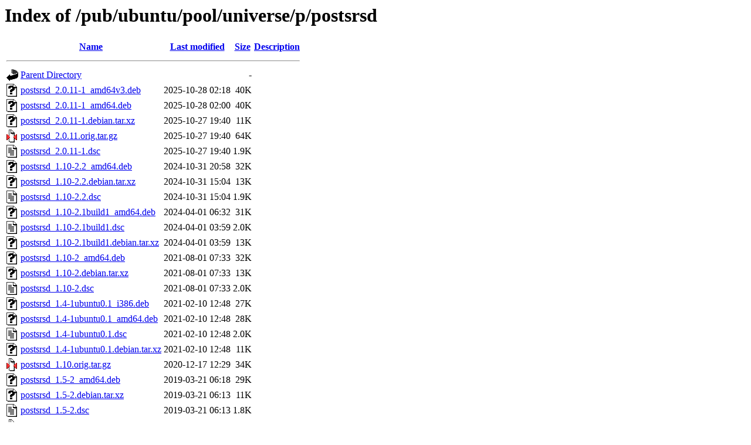

--- FILE ---
content_type: text/html;charset=ISO-8859-1
request_url: http://mirror.math.princeton.edu/pub/ubuntu/pool/universe/p/postsrsd/?C=M;O=D
body_size: 8469
content:
<!DOCTYPE HTML PUBLIC "-//W3C//DTD HTML 3.2 Final//EN">
<html>
 <head>
  <title>Index of /pub/ubuntu/pool/universe/p/postsrsd</title>
 </head>
 <body>
<h1>Index of /pub/ubuntu/pool/universe/p/postsrsd</h1>
  <table>
   <tr><th valign="top"><img src="/icons/blank.gif" alt="[ICO]"></th><th><a href="?C=N;O=A">Name</a></th><th><a href="?C=M;O=A">Last modified</a></th><th><a href="?C=S;O=A">Size</a></th><th><a href="?C=D;O=A">Description</a></th></tr>
   <tr><th colspan="5"><hr></th></tr>
<tr><td valign="top"><img src="/icons/back.gif" alt="[PARENTDIR]"></td><td><a href="/pub/ubuntu/pool/universe/p/">Parent Directory</a></td><td>&nbsp;</td><td align="right">  - </td><td>&nbsp;</td></tr>
<tr><td valign="top"><img src="/icons/unknown.gif" alt="[   ]"></td><td><a href="postsrsd_2.0.11-1_amd64v3.deb">postsrsd_2.0.11-1_amd64v3.deb</a></td><td align="right">2025-10-28 02:18  </td><td align="right"> 40K</td><td>&nbsp;</td></tr>
<tr><td valign="top"><img src="/icons/unknown.gif" alt="[   ]"></td><td><a href="postsrsd_2.0.11-1_amd64.deb">postsrsd_2.0.11-1_amd64.deb</a></td><td align="right">2025-10-28 02:00  </td><td align="right"> 40K</td><td>&nbsp;</td></tr>
<tr><td valign="top"><img src="/icons/unknown.gif" alt="[   ]"></td><td><a href="postsrsd_2.0.11-1.debian.tar.xz">postsrsd_2.0.11-1.debian.tar.xz</a></td><td align="right">2025-10-27 19:40  </td><td align="right"> 11K</td><td>&nbsp;</td></tr>
<tr><td valign="top"><img src="/icons/compressed.gif" alt="[   ]"></td><td><a href="postsrsd_2.0.11.orig.tar.gz">postsrsd_2.0.11.orig.tar.gz</a></td><td align="right">2025-10-27 19:40  </td><td align="right"> 64K</td><td>&nbsp;</td></tr>
<tr><td valign="top"><img src="/icons/text.gif" alt="[TXT]"></td><td><a href="postsrsd_2.0.11-1.dsc">postsrsd_2.0.11-1.dsc</a></td><td align="right">2025-10-27 19:40  </td><td align="right">1.9K</td><td>&nbsp;</td></tr>
<tr><td valign="top"><img src="/icons/unknown.gif" alt="[   ]"></td><td><a href="postsrsd_1.10-2.2_amd64.deb">postsrsd_1.10-2.2_amd64.deb</a></td><td align="right">2024-10-31 20:58  </td><td align="right"> 32K</td><td>&nbsp;</td></tr>
<tr><td valign="top"><img src="/icons/unknown.gif" alt="[   ]"></td><td><a href="postsrsd_1.10-2.2.debian.tar.xz">postsrsd_1.10-2.2.debian.tar.xz</a></td><td align="right">2024-10-31 15:04  </td><td align="right"> 13K</td><td>&nbsp;</td></tr>
<tr><td valign="top"><img src="/icons/text.gif" alt="[TXT]"></td><td><a href="postsrsd_1.10-2.2.dsc">postsrsd_1.10-2.2.dsc</a></td><td align="right">2024-10-31 15:04  </td><td align="right">1.9K</td><td>&nbsp;</td></tr>
<tr><td valign="top"><img src="/icons/unknown.gif" alt="[   ]"></td><td><a href="postsrsd_1.10-2.1build1_amd64.deb">postsrsd_1.10-2.1build1_amd64.deb</a></td><td align="right">2024-04-01 06:32  </td><td align="right"> 31K</td><td>&nbsp;</td></tr>
<tr><td valign="top"><img src="/icons/text.gif" alt="[TXT]"></td><td><a href="postsrsd_1.10-2.1build1.dsc">postsrsd_1.10-2.1build1.dsc</a></td><td align="right">2024-04-01 03:59  </td><td align="right">2.0K</td><td>&nbsp;</td></tr>
<tr><td valign="top"><img src="/icons/unknown.gif" alt="[   ]"></td><td><a href="postsrsd_1.10-2.1build1.debian.tar.xz">postsrsd_1.10-2.1build1.debian.tar.xz</a></td><td align="right">2024-04-01 03:59  </td><td align="right"> 13K</td><td>&nbsp;</td></tr>
<tr><td valign="top"><img src="/icons/unknown.gif" alt="[   ]"></td><td><a href="postsrsd_1.10-2_amd64.deb">postsrsd_1.10-2_amd64.deb</a></td><td align="right">2021-08-01 07:33  </td><td align="right"> 32K</td><td>&nbsp;</td></tr>
<tr><td valign="top"><img src="/icons/unknown.gif" alt="[   ]"></td><td><a href="postsrsd_1.10-2.debian.tar.xz">postsrsd_1.10-2.debian.tar.xz</a></td><td align="right">2021-08-01 07:33  </td><td align="right"> 13K</td><td>&nbsp;</td></tr>
<tr><td valign="top"><img src="/icons/text.gif" alt="[TXT]"></td><td><a href="postsrsd_1.10-2.dsc">postsrsd_1.10-2.dsc</a></td><td align="right">2021-08-01 07:33  </td><td align="right">2.0K</td><td>&nbsp;</td></tr>
<tr><td valign="top"><img src="/icons/unknown.gif" alt="[   ]"></td><td><a href="postsrsd_1.4-1ubuntu0.1_i386.deb">postsrsd_1.4-1ubuntu0.1_i386.deb</a></td><td align="right">2021-02-10 12:48  </td><td align="right"> 27K</td><td>&nbsp;</td></tr>
<tr><td valign="top"><img src="/icons/unknown.gif" alt="[   ]"></td><td><a href="postsrsd_1.4-1ubuntu0.1_amd64.deb">postsrsd_1.4-1ubuntu0.1_amd64.deb</a></td><td align="right">2021-02-10 12:48  </td><td align="right"> 28K</td><td>&nbsp;</td></tr>
<tr><td valign="top"><img src="/icons/text.gif" alt="[TXT]"></td><td><a href="postsrsd_1.4-1ubuntu0.1.dsc">postsrsd_1.4-1ubuntu0.1.dsc</a></td><td align="right">2021-02-10 12:48  </td><td align="right">2.0K</td><td>&nbsp;</td></tr>
<tr><td valign="top"><img src="/icons/unknown.gif" alt="[   ]"></td><td><a href="postsrsd_1.4-1ubuntu0.1.debian.tar.xz">postsrsd_1.4-1ubuntu0.1.debian.tar.xz</a></td><td align="right">2021-02-10 12:48  </td><td align="right"> 11K</td><td>&nbsp;</td></tr>
<tr><td valign="top"><img src="/icons/compressed.gif" alt="[   ]"></td><td><a href="postsrsd_1.10.orig.tar.gz">postsrsd_1.10.orig.tar.gz</a></td><td align="right">2020-12-17 12:29  </td><td align="right"> 34K</td><td>&nbsp;</td></tr>
<tr><td valign="top"><img src="/icons/unknown.gif" alt="[   ]"></td><td><a href="postsrsd_1.5-2_amd64.deb">postsrsd_1.5-2_amd64.deb</a></td><td align="right">2019-03-21 06:18  </td><td align="right"> 29K</td><td>&nbsp;</td></tr>
<tr><td valign="top"><img src="/icons/unknown.gif" alt="[   ]"></td><td><a href="postsrsd_1.5-2.debian.tar.xz">postsrsd_1.5-2.debian.tar.xz</a></td><td align="right">2019-03-21 06:13  </td><td align="right"> 11K</td><td>&nbsp;</td></tr>
<tr><td valign="top"><img src="/icons/text.gif" alt="[TXT]"></td><td><a href="postsrsd_1.5-2.dsc">postsrsd_1.5-2.dsc</a></td><td align="right">2019-03-21 06:13  </td><td align="right">1.8K</td><td>&nbsp;</td></tr>
<tr><td valign="top"><img src="/icons/compressed.gif" alt="[   ]"></td><td><a href="postsrsd_1.5.orig.tar.gz">postsrsd_1.5.orig.tar.gz</a></td><td align="right">2019-01-23 00:13  </td><td align="right"> 31K</td><td>&nbsp;</td></tr>
<tr><td valign="top"><img src="/icons/unknown.gif" alt="[   ]"></td><td><a href="postsrsd_1.4-1_i386.deb">postsrsd_1.4-1_i386.deb</a></td><td align="right">2017-01-21 18:23  </td><td align="right"> 26K</td><td>&nbsp;</td></tr>
<tr><td valign="top"><img src="/icons/unknown.gif" alt="[   ]"></td><td><a href="postsrsd_1.4-1_amd64.deb">postsrsd_1.4-1_amd64.deb</a></td><td align="right">2017-01-21 18:23  </td><td align="right"> 28K</td><td>&nbsp;</td></tr>
<tr><td valign="top"><img src="/icons/unknown.gif" alt="[   ]"></td><td><a href="postsrsd_1.4-1.debian.tar.xz">postsrsd_1.4-1.debian.tar.xz</a></td><td align="right">2017-01-21 18:13  </td><td align="right"> 10K</td><td>&nbsp;</td></tr>
<tr><td valign="top"><img src="/icons/compressed.gif" alt="[   ]"></td><td><a href="postsrsd_1.4.orig.tar.gz">postsrsd_1.4.orig.tar.gz</a></td><td align="right">2017-01-21 18:13  </td><td align="right"> 26K</td><td>&nbsp;</td></tr>
<tr><td valign="top"><img src="/icons/text.gif" alt="[TXT]"></td><td><a href="postsrsd_1.4-1.dsc">postsrsd_1.4-1.dsc</a></td><td align="right">2017-01-21 18:13  </td><td align="right">1.5K</td><td>&nbsp;</td></tr>
<tr><td valign="top"><img src="/icons/unknown.gif" alt="[   ]"></td><td><a href="postsrsd_1.2-1_i386.deb">postsrsd_1.2-1_i386.deb</a></td><td align="right">2015-10-24 06:34  </td><td align="right"> 22K</td><td>&nbsp;</td></tr>
<tr><td valign="top"><img src="/icons/unknown.gif" alt="[   ]"></td><td><a href="postsrsd_1.2-1_amd64.deb">postsrsd_1.2-1_amd64.deb</a></td><td align="right">2015-10-24 06:27  </td><td align="right"> 24K</td><td>&nbsp;</td></tr>
<tr><td valign="top"><img src="/icons/text.gif" alt="[TXT]"></td><td><a href="postsrsd_1.2-1.dsc">postsrsd_1.2-1.dsc</a></td><td align="right">2015-10-23 18:40  </td><td align="right">1.8K</td><td>&nbsp;</td></tr>
<tr><td valign="top"><img src="/icons/compressed.gif" alt="[   ]"></td><td><a href="postsrsd_1.2.orig.tar.gz">postsrsd_1.2.orig.tar.gz</a></td><td align="right">2015-10-23 18:40  </td><td align="right"> 25K</td><td>&nbsp;</td></tr>
<tr><td valign="top"><img src="/icons/unknown.gif" alt="[   ]"></td><td><a href="postsrsd_1.2-1.debian.tar.xz">postsrsd_1.2-1.debian.tar.xz</a></td><td align="right">2015-10-23 18:40  </td><td align="right">6.0K</td><td>&nbsp;</td></tr>
   <tr><th colspan="5"><hr></th></tr>
</table>
</body></html>
